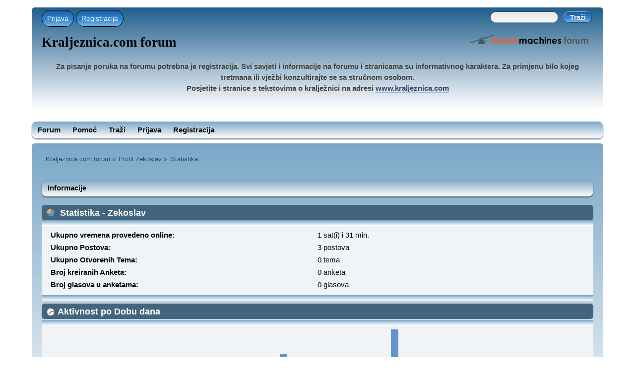

--- FILE ---
content_type: text/html; charset=UTF-8
request_url: https://kraljeznica.com/forum/profile/?area=statistics;u=5622;PHPSESSID=rj2a8eg384hr1gk11fgj9khev5
body_size: 3488
content:
<!DOCTYPE html PUBLIC "-//W3C//DTD XHTML 1.0 Transitional//EN" "http://www.w3.org/TR/xhtml1/DTD/xhtml1-transitional.dtd">
<html xmlns="http://www.w3.org/1999/xhtml">
<head><link rel="stylesheet" type="text/css" href="https://kraljeznica.com/forum/Themes/mobile-desktop/css/index.css?fin20" /><style  type="text/css">
body{background:#fff;}
body{font:95%/150% Helvetica, sans-serif;}
.windowbg, #preview_body{background-color:#f0f4f7;}
.windowbg, #preview_body{color:#000;}
.windowbg2, #preview_body{background-color:#f0f4f7;}
.windowbg2, #preview_body{color:#000;}
.windowbg3, #preview_body{background-color:#cacdd3;}
.windowbg3, #preview_body{color:#000;}
h3.catbg, h3.catbg2, h3.titlebg, h4.titlebg, h4.catbg{overflow:hidden;height:31px;line-height:31px;font-size:1.2em;font-weight:bold;}
h3.catbg a:link, h3.catbg a:visited, h4.catbg a:link, h4.catbg a:visited, h3.catbg, .table_list tbody.header td, .table_list tbody.header td a{color:#fff;}
h3.titlebg a, h3.titlebg, h4.titlebg, h4.titlebg a{color:#000;}
div.cat_bar{background:#43647C;}
div.cat_bar{border-radius: 6px;}
div.title_barIC{background:linear-gradient(to bottom, #7BA7C7 0%, #FFFFFF 100%);}
div.title_barIC{border-radius: 6px;}
.dropmenu {background:linear-gradient(to bottom, #7BA7C7 0%, #FFFFFF 100%);}
.dropmenu {border-radius:10px;}
.dropmenu {margin-bottom: 10px;}
.dropmenu a{color:#000;}
.dropmenu .current a, .dropmenu li:hover > a{background:#eeeeee;}
.dropmenu ul{background:#eeeeee;}
.dropmenu ul{border-radius: 6px;}
#header{background:linear-gradient(to bottom, #1F5E8C 0%, #FFFFFF 100%);}
#header{margin-bottom: 10px;}
#header{border-radius:6px;}
#content_section{background:linear-gradient(to bottom, #7BA7C7 0%, #FFFFFF 100%);}
#content_section{border-radius: 6px;}
h1.forumtitle{font-family:Comic Sans MS;}
h1.forumtitle{font-size:1.8em;}
h1.forumtitle a{color:#000;}
.table_list tbody.content td.info a.subject{font-size:130%;}
.table_list tbody.content td.info a.subject{color:#C33A0E;}
</style><script type="text/javascript" src="https://kraljeznica.com/forum/Themes/mobile-desktop/scripts/script.js?fin20"></script>
	<script type="text/javascript" src="https://kraljeznica.com/forum/Themes/mobile-desktop/scripts/theme.js?fin20"></script>
	<script type="text/javascript"><!-- // --><![CDATA[
		var smf_theme_url = "https://kraljeznica.com/forum/Themes/mobile-desktop";
		var smf_default_theme_url = "https://kraljeznica.com/forum/Themes/default";
		var smf_images_url = "https://kraljeznica.com/forum/Themes/mobile-desktop/images";
		var smf_scripturl = "https://kraljeznica.com/forum/index.php?PHPSESSID=rj2a8eg384hr1gk11fgj9khev5&amp;";
		var smf_iso_case_folding = false;
		var smf_charset = "UTF-8";
		var ajax_notification_text = "Učitava se...";
		var ajax_notification_cancel_text = "Odustani";
	// ]]></script>
	<!-- Google tag (gtag.js) -->
	<script async src="https://www.googletagmanager.com/gtag/js?id=G-3V48KXER7F"></script>
	<script>
		window.dataLayer = window.dataLayer || [];
		function gtag(){dataLayer.push(arguments);}
		gtag("js", new Date());
		gtag("config", "G-3V48KXER7F");
	</script><script type="text/javascript" src="https://kraljeznica.com/forum/Themes/mobile-desktop/scripts/script.js?fin20" defer></script><script type="text/javascript" src="https://kraljeznica.com/forum/Themes/mobile-desktop/scripts/theme.js?fin20" defer></script><meta name="viewport" content="width=device-width, initial-scale=1"/>
	<meta http-equiv="Content-Type" content="text/html; charset=UTF-8" />
	<meta name="description" content="Statistika za:  Zekoslav" />
	<title>Statistika za:  Zekoslav</title>
	<link rel="help" href="https://kraljeznica.com/forum/help/?PHPSESSID=rj2a8eg384hr1gk11fgj9khev5" />
	<link rel="search" href="https://kraljeznica.com/forum/search/?PHPSESSID=rj2a8eg384hr1gk11fgj9khev5" />
	<link rel="contents" href="https://kraljeznica.com/forum/index.php?PHPSESSID=rj2a8eg384hr1gk11fgj9khev5" />
	<link rel="alternate" type="application/rss+xml" title="Kraljeznica.com forum - RSS" href="https://kraljeznica.com/forum/.xml/?type=rss;PHPSESSID=rj2a8eg384hr1gk11fgj9khev5" />
</head>
<body>
<div id="wrapper" style="width: 90%">
<div id="header"><div class="frame"><div id="top_section"><div class="user"><script type="text/javascript" src="https://kraljeznica.com/forum/Themes/mobile-desktop/scripts/sha1.js"></script>
				<form id="guest_form" action="https://kraljeznica.com/forum/index.php?action=login2;PHPSESSID=rj2a8eg384hr1gk11fgj9khev5" method="post" accept-charset="UTF-8"  onsubmit="hashLoginPassword(this, 'fcf3a6cdecb73d6a166fcb0118637e9c');">
				<label for="popupwindows" class="teknoromibutton">Prijava</label>
				<label class="teknoromibutton"><a href="https://kraljeznica.com/forum/register/?PHPSESSID=rj2a8eg384hr1gk11fgj9khev5">Registracija</a></label>
					 <input type="checkbox" class="teknoromiwindows" id="popupwindows" name="popupwindows"/>
					 <label class="popupwindows">
					<span style="float: left; margin-top: 10px;">Username:</span><input name="user" class="form-text" type="text"/>
					<span style="float: left; margin-top: 24px;">password:</span><input name="passwrd" class="form-text" type="password"/>
					<input type="submit" value="Prijava" class="button_submit" /><input type="hidden" name="hash_passwrd" value="" /><input type="hidden" name="f9da13a6e" value="fcf3a6cdecb73d6a166fcb0118637e9c" /><br /><label for="popupwindows" class="tekbutton" id="close">X</label>
					</label></form></div><div class="news normaltext">
				<form id="search_form" action="https://kraljeznica.com/forum/search2/?PHPSESSID=rj2a8eg384hr1gk11fgj9khev5" method="post" accept-charset="UTF-8">
					<input type="text" name="search" value="" class="input_text" />&nbsp;
					<input type="submit" name="submit" value="Traži" class="button_submit" />
					<input type="hidden" name="advanced" value="0" /></form></div></div>
			 <h1 class="forumtitle">
				<a href="https://kraljeznica.com/forum/index.php?PHPSESSID=rj2a8eg384hr1gk11fgj9khev5">Kraljeznica.com forum</a>
			</h1><img id="smflogo" src="https://kraljeznica.com/forum/Themes/mobile-desktop/images/smflogo.png" alt="Simple Machines Forum" title="Simple Machines Forum" />
		<br class="clear" /><p style="text-align: center;"><strong>Za pisanje poruka na forumu potrebna je registracija. Svi savjeti i informacije na forumu i stranicama su informativnog karaktera. Za primjenu bilo kojeg tretmana ili vježbi konzultirajte se sa stručnom osobom. </strong><br /><strong>Posjetite i stranice s tekstovima o kralježnici na adresi <a href="http://www.kraljeznica.com" class="bbc_link" target="_blank" rel="noopener noreferrer">www.kraljeznica.com</a></strong></p>
	</div></div><ul class="dropmenu"><li id="button_home"><a class="active " href="https://kraljeznica.com/forum/index.php?PHPSESSID=rj2a8eg384hr1gk11fgj9khev5"><span class="last ">Forum</span></a></li><li id="button_help"><a class="" href="https://kraljeznica.com/forum/help/?PHPSESSID=rj2a8eg384hr1gk11fgj9khev5"><span class="">Pomoć</span></a></li><li id="button_search"><a class="" href="https://kraljeznica.com/forum/search/?PHPSESSID=rj2a8eg384hr1gk11fgj9khev5"><span class="">Traži</span></a></li><li id="button_login"><a class="" href="https://kraljeznica.com/forum/index.php?action=login;PHPSESSID=rj2a8eg384hr1gk11fgj9khev5"><span class="">Prijava</span></a></li><li id="button_register"><a class="" href="https://kraljeznica.com/forum/register/?PHPSESSID=rj2a8eg384hr1gk11fgj9khev5"><span class="last ">Registracija</span></a></li></ul><div id="content_section"><div class="frame"><div id="main_content_section"><div class="navigate_section">
		<ul>
			<li>
				<a href="https://kraljeznica.com/forum/index.php?PHPSESSID=rj2a8eg384hr1gk11fgj9khev5"><span>Kraljeznica.com forum</span></a> &#187;</li>
			<li>
				<a href="https://kraljeznica.com/forum/profile/?u=5622;PHPSESSID=rj2a8eg384hr1gk11fgj9khev5"><span>Profil Zekoslav</span></a> &#187;</li>
			<li class="last">
				<a href="https://kraljeznica.com/forum/profile/?u=5622;area=statistics;PHPSESSID=rj2a8eg384hr1gk11fgj9khev5"><span>Statistika</span></a></li></ul></div>
<div id="admin_menu">
	<ul class="dropmenu" id="dropdown_menu_1">
			<li><a class="active firstlevel" href=""><span class="firstlevel">Informacije</span></a>
				<ul>
					<li>
						<a href="https://kraljeznica.com/forum/profile/?area=summary;u=5622;PHPSESSID=rj2a8eg384hr1gk11fgj9khev5"><span>Sažetak</span></a>
					</li>
					<li>
						<a class="chosen" href="https://kraljeznica.com/forum/profile/?area=statistics;u=5622;PHPSESSID=rj2a8eg384hr1gk11fgj9khev5"><span>Statistika</span></a>
					</li>
					<li>
						<a href="https://kraljeznica.com/forum/profile/?area=showposts;u=5622;PHPSESSID=rj2a8eg384hr1gk11fgj9khev5"><span>Prikaži postove...</span></a>
						<ul>
							<li>
								<a href="https://kraljeznica.com/forum/profile/?area=showposts;sa=messages;u=5622;PHPSESSID=rj2a8eg384hr1gk11fgj9khev5"><span>Poruke</span></a>
							</li>
							<li>
								<a href="https://kraljeznica.com/forum/profile/?area=showposts;sa=topics;u=5622;PHPSESSID=rj2a8eg384hr1gk11fgj9khev5"><span>Teme</span></a>
							</li>
							<li>
								<a href="https://kraljeznica.com/forum/profile/?area=showposts;sa=attach;u=5622;PHPSESSID=rj2a8eg384hr1gk11fgj9khev5"><span>Privitci</span></a>
							</li>
						</ul>
					</li>
				</ul>
			</li>
	</ul>
</div>
<div id="admin_content">
	<script type="text/javascript" src="https://kraljeznica.com/forum/Themes/default/scripts/profile.js"></script>
	<script type="text/javascript"><!-- // --><![CDATA[
		disableAutoComplete();
	// ]]></script>
	<div id="profileview">
		<div id="generalstats">
			<div class="cat_bar">
				<h3 class="catbg">
					<span class="ie6_header floatleft"><img src="https://kraljeznica.com/forum/Themes/mobile-desktop/images/stats_info.gif" alt="" class="icon" />
					Statistika - Zekoslav
					</span>
				</h3>
			</div>
			<div class="windowbg2">
				<span class="topslice"><span></span></span>
				<div class="content">
					<dl>
						<dt>Ukupno vremena provedeno online:</dt>
						<dd>1 sat(i) i 31 min.</dd>
						<dt>Ukupno Postova:</dt>
						<dd>3 postova</dd>
						<dt>Ukupno Otvorenih Tema:</dt>
						<dd>0 tema</dd>
						<dt>Broj kreiranih Anketa:</dt>
						<dd>0 anketa</dd>
						<dt>Broj glasova u anketama:</dt>
						<dd>0 glasova</dd>
					</dl>
				</div>
				<span class="botslice"><span></span></span>
			</div>
		</div>
		<div id="activitytime" class="flow_hidden">
			<div class="cat_bar">
				<h3 class="catbg">
				<span class="ie6_header floatleft"><img src="https://kraljeznica.com/forum/Themes/mobile-desktop/images/stats_history.gif" alt="" class="icon" />Aktivnost po Dobu dana</span>
				</h3>
			</div>
			<div class="windowbg2">
				<span class="topslice"><span></span></span>
				<div class="content">
					<ul class="activity_stats flow_hidden">
						<li>
							<div class="bar" style="padding-top: 100px;" title="0 postova (0%) ">
								<div style="height: 0px;">
									<span>0 postova (0%) </span>
								</div>
							</div>
							<span class="stats_hour">12 am</span>
						</li>
						<li>
							<div class="bar" style="padding-top: 100px;" title="0 postova (0%) ">
								<div style="height: 0px;">
									<span>0 postova (0%) </span>
								</div>
							</div>
							<span class="stats_hour">1 am</span>
						</li>
						<li>
							<div class="bar" style="padding-top: 100px;" title="0 postova (0%) ">
								<div style="height: 0px;">
									<span>0 postova (0%) </span>
								</div>
							</div>
							<span class="stats_hour">2 am</span>
						</li>
						<li>
							<div class="bar" style="padding-top: 100px;" title="0 postova (0%) ">
								<div style="height: 0px;">
									<span>0 postova (0%) </span>
								</div>
							</div>
							<span class="stats_hour">3 am</span>
						</li>
						<li>
							<div class="bar" style="padding-top: 100px;" title="0 postova (0%) ">
								<div style="height: 0px;">
									<span>0 postova (0%) </span>
								</div>
							</div>
							<span class="stats_hour">4 am</span>
						</li>
						<li>
							<div class="bar" style="padding-top: 100px;" title="0 postova (0%) ">
								<div style="height: 0px;">
									<span>0 postova (0%) </span>
								</div>
							</div>
							<span class="stats_hour">5 am</span>
						</li>
						<li>
							<div class="bar" style="padding-top: 100px;" title="0 postova (0%) ">
								<div style="height: 0px;">
									<span>0 postova (0%) </span>
								</div>
							</div>
							<span class="stats_hour">6 am</span>
						</li>
						<li>
							<div class="bar" style="padding-top: 100px;" title="0 postova (0%) ">
								<div style="height: 0px;">
									<span>0 postova (0%) </span>
								</div>
							</div>
							<span class="stats_hour">7 am</span>
						</li>
						<li>
							<div class="bar" style="padding-top: 100px;" title="0 postova (0%) ">
								<div style="height: 0px;">
									<span>0 postova (0%) </span>
								</div>
							</div>
							<span class="stats_hour">8 am</span>
						</li>
						<li>
							<div class="bar" style="padding-top: 100px;" title="0 postova (0%) ">
								<div style="height: 0px;">
									<span>0 postova (0%) </span>
								</div>
							</div>
							<span class="stats_hour">9 am</span>
						</li>
						<li>
							<div class="bar" style="padding-top: 50px;" title="1 postova (33%) ">
								<div style="height: 50px;">
									<span>1 postova (33%) </span>
								</div>
							</div>
							<span class="stats_hour">10 am</span>
						</li>
						<li>
							<div class="bar" style="padding-top: 100px;" title="0 postova (0%) ">
								<div style="height: 0px;">
									<span>0 postova (0%) </span>
								</div>
							</div>
							<span class="stats_hour">11 am</span>
						</li>
						<li>
							<div class="bar" style="padding-top: 100px;" title="0 postova (0%) ">
								<div style="height: 0px;">
									<span>0 postova (0%) </span>
								</div>
							</div>
							<span class="stats_hour">12 pm</span>
						</li>
						<li>
							<div class="bar" style="padding-top: 100px;" title="0 postova (0%) ">
								<div style="height: 0px;">
									<span>0 postova (0%) </span>
								</div>
							</div>
							<span class="stats_hour">1 pm</span>
						</li>
						<li>
							<div class="bar" style="padding-top: 100px;" title="0 postova (0%) ">
								<div style="height: 0px;">
									<span>0 postova (0%) </span>
								</div>
							</div>
							<span class="stats_hour">2 pm</span>
						</li>
						<li>
							<div class="bar" style="padding-top: 0px;" title="2 postova (67%) ">
								<div style="height: 100px;">
									<span>2 postova (67%) </span>
								</div>
							</div>
							<span class="stats_hour">3 pm</span>
						</li>
						<li>
							<div class="bar" style="padding-top: 100px;" title="0 postova (0%) ">
								<div style="height: 0px;">
									<span>0 postova (0%) </span>
								</div>
							</div>
							<span class="stats_hour">4 pm</span>
						</li>
						<li>
							<div class="bar" style="padding-top: 100px;" title="0 postova (0%) ">
								<div style="height: 0px;">
									<span>0 postova (0%) </span>
								</div>
							</div>
							<span class="stats_hour">5 pm</span>
						</li>
						<li>
							<div class="bar" style="padding-top: 100px;" title="0 postova (0%) ">
								<div style="height: 0px;">
									<span>0 postova (0%) </span>
								</div>
							</div>
							<span class="stats_hour">6 pm</span>
						</li>
						<li>
							<div class="bar" style="padding-top: 100px;" title="0 postova (0%) ">
								<div style="height: 0px;">
									<span>0 postova (0%) </span>
								</div>
							</div>
							<span class="stats_hour">7 pm</span>
						</li>
						<li>
							<div class="bar" style="padding-top: 100px;" title="0 postova (0%) ">
								<div style="height: 0px;">
									<span>0 postova (0%) </span>
								</div>
							</div>
							<span class="stats_hour">8 pm</span>
						</li>
						<li>
							<div class="bar" style="padding-top: 100px;" title="0 postova (0%) ">
								<div style="height: 0px;">
									<span>0 postova (0%) </span>
								</div>
							</div>
							<span class="stats_hour">9 pm</span>
						</li>
						<li>
							<div class="bar" style="padding-top: 100px;" title="0 postova (0%) ">
								<div style="height: 0px;">
									<span>0 postova (0%) </span>
								</div>
							</div>
							<span class="stats_hour">10 pm</span>
						</li>
						<li class="last">
							<div class="bar" style="padding-top: 100px;" title="0 postova (0%) ">
								<div style="height: 0px;">
									<span>0 postova (0%) </span>
								</div>
							</div>
							<span class="stats_hour">11 pm</span>
						</li>

					</ul>
					<span class="clear" />
				</div>
				<span class="botslice"><span></span></span>
			</div>
		</div>
		<div class="flow_hidden">
			<div id="popularposts">
				<div class="cat_bar">
					<h3 class="catbg">
						<span class="ie6_header floatleft"><img src="https://kraljeznica.com/forum/Themes/mobile-desktop/images/stats_replies.gif" alt="" class="icon" />Najpopularniji Forumi po broju postova</span>
					</h3>
				</div>
				<div class="windowbg2">
					<span class="topslice"><span></span></span>
					<div class="content">
						<dl>
							<dt><a href="https://kraljeznica.com/forum/vratna-(cervikalna)-kraljeznica/?PHPSESSID=rj2a8eg384hr1gk11fgj9khev5">Vratna (cervikalna) kralježnica</a></dt>
							<dd>
								<div class="profile_pie" style="background-position: -400px 0;" title="3 postova od članovih 3 postova (100.00%) ">
									3 postova od članovih 3 postova (100.00%) 
								</div>
								<span>3</span>
							</dd>
						</dl>
					</div>
					<span class="botslice"><span></span></span>
				</div>
			</div>
			<div id="popularactivity">
				<div class="cat_bar">
					<h3 class="catbg">
					<span class="ie6_header floatleft"><img src="https://kraljeznica.com/forum/Themes/mobile-desktop/images/stats_replies.gif" alt="" class="icon" />Najpopularniji Forumi po aktivnosti</span>
					</h3>
				</div>
				<div class="windowbg2">
					<span class="topslice"><span></span></span>
					<div class="content">
						<dl>
							<dt><a href="https://kraljeznica.com/forum/vratna-(cervikalna)-kraljeznica/?PHPSESSID=rj2a8eg384hr1gk11fgj9khev5">Vratna (cervikalna) kralježnica</a></dt>
							<dd>
								<div class="profile_pie" style="background-position: -0px 0;" title="3 postova od 468 postova u rubrici (0.64%) ">
									3 postova od 468 postova u rubrici (0.64%) 
								</div>
								<span>0.64%</span>
							</dd>
						</dl>
					</div>
					<span class="botslice"><span></span></span>
				</div>
			</div>
		</div>
	</div>
	<br class="clear" />
</div></div></div></div>
	<div id="footer_section"><div class="frame">
		<ul class="reset"><li class="copyright">
			<span class="smalltext" style="display: inline; visibility: visible; font-family: Verdana, Arial, sans-serif;"><a href="https://kraljeznica.com/forum/credits/?PHPSESSID=rj2a8eg384hr1gk11fgj9khev5" title="Simple Machines Forum" target="_blank" class="new_win">SMF 2.0.19</a> |
 <a href="http://www.simplemachines.org/about/smf/license.php" title="License" target="_blank" class="new_win">SMF &copy; 2013</a>, <a href="http://www.simplemachines.org" title="Simple Machines" target="_blank" class="new_win">Simple Machines</a>
			</span></li><li><a href="http://smf.teknoromi.com/index.php" title="smf destek">smf destek</a></li></ul></div></div></div></body></html>